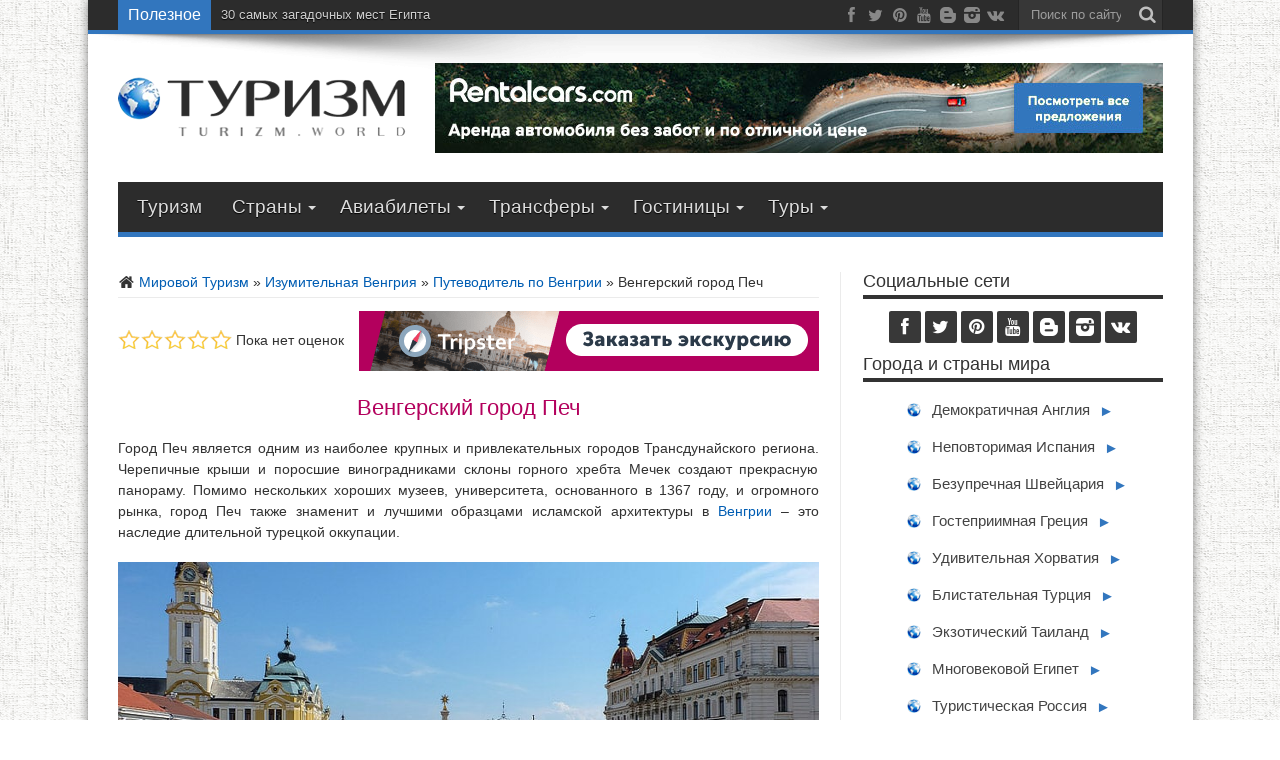

--- FILE ---
content_type: text/html; charset=UTF-8
request_url: https://turizm.world/vengerskij-gorod-pech.html
body_size: 15631
content:
<!DOCTYPE html><html lang=ru-RU prefix="og: http://ogp.me/ns#"><head><meta charset="UTF-8"><meta name='robots' content='index, follow, max-image-preview:large, max-snippet:-1, max-video-preview:-1'><title>Венгерский город Печ | Мировой Туризм</title><meta name="description" content="Город Печ является одним из наиболее крупных и привлекательных городов Трансдунайского региона. Черепичные крыши и поросшие виноградниками склоны горного хребта Мечек создают прекрасную панораму"><link rel=canonical href=https://turizm.world/vengerskij-gorod-pech.html><link rel=stylesheet href=https://turizm.world/wp-content/cache/minify/d7cb9.css media=all><style id=global-styles-inline-css>/*<![CDATA[*/body{--wp--preset--color--black:#000;--wp--preset--color--cyan-bluish-gray:#abb8c3;--wp--preset--color--white:#fff;--wp--preset--color--pale-pink:#f78da7;--wp--preset--color--vivid-red:#cf2e2e;--wp--preset--color--luminous-vivid-orange:#ff6900;--wp--preset--color--luminous-vivid-amber:#fcb900;--wp--preset--color--light-green-cyan:#7bdcb5;--wp--preset--color--vivid-green-cyan:#00d084;--wp--preset--color--pale-cyan-blue:#8ed1fc;--wp--preset--color--vivid-cyan-blue:#0693e3;--wp--preset--color--vivid-purple:#9b51e0;--wp--preset--gradient--vivid-cyan-blue-to-vivid-purple:linear-gradient(135deg,rgba(6,147,227,1) 0%,rgb(155,81,224) 100%);--wp--preset--gradient--light-green-cyan-to-vivid-green-cyan:linear-gradient(135deg,rgb(122,220,180) 0%,rgb(0,208,130) 100%);--wp--preset--gradient--luminous-vivid-amber-to-luminous-vivid-orange:linear-gradient(135deg,rgba(252,185,0,1) 0%,rgba(255,105,0,1) 100%);--wp--preset--gradient--luminous-vivid-orange-to-vivid-red:linear-gradient(135deg,rgba(255,105,0,1) 0%,rgb(207,46,46) 100%);--wp--preset--gradient--very-light-gray-to-cyan-bluish-gray:linear-gradient(135deg,rgb(238,238,238) 0%,rgb(169,184,195) 100%);--wp--preset--gradient--cool-to-warm-spectrum:linear-gradient(135deg,rgb(74,234,220) 0%,rgb(151,120,209) 20%,rgb(207,42,186) 40%,rgb(238,44,130) 60%,rgb(251,105,98) 80%,rgb(254,248,76) 100%);--wp--preset--gradient--blush-light-purple:linear-gradient(135deg,rgb(255,206,236) 0%,rgb(152,150,240) 100%);--wp--preset--gradient--blush-bordeaux:linear-gradient(135deg,rgb(254,205,165) 0%,rgb(254,45,45) 50%,rgb(107,0,62) 100%);--wp--preset--gradient--luminous-dusk:linear-gradient(135deg,rgb(255,203,112) 0%,rgb(199,81,192) 50%,rgb(65,88,208) 100%);--wp--preset--gradient--pale-ocean:linear-gradient(135deg,rgb(255,245,203) 0%,rgb(182,227,212) 50%,rgb(51,167,181) 100%);--wp--preset--gradient--electric-grass:linear-gradient(135deg,rgb(202,248,128) 0%,rgb(113,206,126) 100%);--wp--preset--gradient--midnight:linear-gradient(135deg,rgb(2,3,129) 0%,rgb(40,116,252) 100%);--wp--preset--duotone--dark-grayscale:url('#wp-duotone-dark-grayscale');--wp--preset--duotone--grayscale:url('#wp-duotone-grayscale');--wp--preset--duotone--purple-yellow:url('#wp-duotone-purple-yellow');--wp--preset--duotone--blue-red:url('#wp-duotone-blue-red');--wp--preset--duotone--midnight:url('#wp-duotone-midnight');--wp--preset--duotone--magenta-yellow:url('#wp-duotone-magenta-yellow');--wp--preset--duotone--purple-green:url('#wp-duotone-purple-green');--wp--preset--duotone--blue-orange:url('#wp-duotone-blue-orange');--wp--preset--font-size--small:13px;--wp--preset--font-size--medium:20px;--wp--preset--font-size--large:36px;--wp--preset--font-size--x-large:42px;--wp--preset--spacing--20:0.44rem;--wp--preset--spacing--30:0.67rem;--wp--preset--spacing--40:1rem;--wp--preset--spacing--50:1.5rem;--wp--preset--spacing--60:2.25rem;--wp--preset--spacing--70:3.38rem;--wp--preset--spacing--80:5.06rem}:where(.is-layout-flex){gap:0.5em}body .is-layout-flow>.alignleft{float:left;margin-inline-start:0;margin-inline-end:2em}body .is-layout-flow>.alignright{float:right;margin-inline-start:2em;margin-inline-end:0}body .is-layout-flow>.aligncenter{margin-left:auto !important;margin-right:auto !important}body .is-layout-constrained>.alignleft{float:left;margin-inline-start:0;margin-inline-end:2em}body .is-layout-constrained>.alignright{float:right;margin-inline-start:2em;margin-inline-end:0}body .is-layout-constrained>.aligncenter{margin-left:auto !important;margin-right:auto !important}body .is-layout-constrained>:where(:not(.alignleft):not(.alignright):not(.alignfull)){max-width:var(--wp--style--global--content-size);margin-left:auto !important;margin-right:auto !important}body .is-layout-constrained>.alignwide{max-width:var(--wp--style--global--wide-size)}body .is-layout-flex{display:flex}body .is-layout-flex{flex-wrap:wrap;align-items:center}body .is-layout-flex>*{margin:0}:where(.wp-block-columns.is-layout-flex){gap:2em}.has-black-color{color:var(--wp--preset--color--black) !important}.has-cyan-bluish-gray-color{color:var(--wp--preset--color--cyan-bluish-gray) !important}.has-white-color{color:var(--wp--preset--color--white) !important}.has-pale-pink-color{color:var(--wp--preset--color--pale-pink) !important}.has-vivid-red-color{color:var(--wp--preset--color--vivid-red) !important}.has-luminous-vivid-orange-color{color:var(--wp--preset--color--luminous-vivid-orange) !important}.has-luminous-vivid-amber-color{color:var(--wp--preset--color--luminous-vivid-amber) !important}.has-light-green-cyan-color{color:var(--wp--preset--color--light-green-cyan) !important}.has-vivid-green-cyan-color{color:var(--wp--preset--color--vivid-green-cyan) !important}.has-pale-cyan-blue-color{color:var(--wp--preset--color--pale-cyan-blue) !important}.has-vivid-cyan-blue-color{color:var(--wp--preset--color--vivid-cyan-blue) !important}.has-vivid-purple-color{color:var(--wp--preset--color--vivid-purple) !important}.has-black-background-color{background-color:var(--wp--preset--color--black) !important}.has-cyan-bluish-gray-background-color{background-color:var(--wp--preset--color--cyan-bluish-gray) !important}.has-white-background-color{background-color:var(--wp--preset--color--white) !important}.has-pale-pink-background-color{background-color:var(--wp--preset--color--pale-pink) !important}.has-vivid-red-background-color{background-color:var(--wp--preset--color--vivid-red) !important}.has-luminous-vivid-orange-background-color{background-color:var(--wp--preset--color--luminous-vivid-orange) !important}.has-luminous-vivid-amber-background-color{background-color:var(--wp--preset--color--luminous-vivid-amber) !important}.has-light-green-cyan-background-color{background-color:var(--wp--preset--color--light-green-cyan) !important}.has-vivid-green-cyan-background-color{background-color:var(--wp--preset--color--vivid-green-cyan) !important}.has-pale-cyan-blue-background-color{background-color:var(--wp--preset--color--pale-cyan-blue) !important}.has-vivid-cyan-blue-background-color{background-color:var(--wp--preset--color--vivid-cyan-blue) !important}.has-vivid-purple-background-color{background-color:var(--wp--preset--color--vivid-purple) !important}.has-black-border-color{border-color:var(--wp--preset--color--black) !important}.has-cyan-bluish-gray-border-color{border-color:var(--wp--preset--color--cyan-bluish-gray) !important}.has-white-border-color{border-color:var(--wp--preset--color--white) !important}.has-pale-pink-border-color{border-color:var(--wp--preset--color--pale-pink) !important}.has-vivid-red-border-color{border-color:var(--wp--preset--color--vivid-red) !important}.has-luminous-vivid-orange-border-color{border-color:var(--wp--preset--color--luminous-vivid-orange) !important}.has-luminous-vivid-amber-border-color{border-color:var(--wp--preset--color--luminous-vivid-amber) !important}.has-light-green-cyan-border-color{border-color:var(--wp--preset--color--light-green-cyan) !important}.has-vivid-green-cyan-border-color{border-color:var(--wp--preset--color--vivid-green-cyan) !important}.has-pale-cyan-blue-border-color{border-color:var(--wp--preset--color--pale-cyan-blue) !important}.has-vivid-cyan-blue-border-color{border-color:var(--wp--preset--color--vivid-cyan-blue) !important}.has-vivid-purple-border-color{border-color:var(--wp--preset--color--vivid-purple) !important}.has-vivid-cyan-blue-to-vivid-purple-gradient-background{background:var(--wp--preset--gradient--vivid-cyan-blue-to-vivid-purple) !important}.has-light-green-cyan-to-vivid-green-cyan-gradient-background{background:var(--wp--preset--gradient--light-green-cyan-to-vivid-green-cyan) !important}.has-luminous-vivid-amber-to-luminous-vivid-orange-gradient-background{background:var(--wp--preset--gradient--luminous-vivid-amber-to-luminous-vivid-orange) !important}.has-luminous-vivid-orange-to-vivid-red-gradient-background{background:var(--wp--preset--gradient--luminous-vivid-orange-to-vivid-red) !important}.has-very-light-gray-to-cyan-bluish-gray-gradient-background{background:var(--wp--preset--gradient--very-light-gray-to-cyan-bluish-gray) !important}.has-cool-to-warm-spectrum-gradient-background{background:var(--wp--preset--gradient--cool-to-warm-spectrum) !important}.has-blush-light-purple-gradient-background{background:var(--wp--preset--gradient--blush-light-purple) !important}.has-blush-bordeaux-gradient-background{background:var(--wp--preset--gradient--blush-bordeaux) !important}.has-luminous-dusk-gradient-background{background:var(--wp--preset--gradient--luminous-dusk) !important}.has-pale-ocean-gradient-background{background:var(--wp--preset--gradient--pale-ocean) !important}.has-electric-grass-gradient-background{background:var(--wp--preset--gradient--electric-grass) !important}.has-midnight-gradient-background{background:var(--wp--preset--gradient--midnight) !important}.has-small-font-size{font-size:var(--wp--preset--font-size--small) !important}.has-medium-font-size{font-size:var(--wp--preset--font-size--medium) !important}.has-large-font-size{font-size:var(--wp--preset--font-size--large) !important}.has-x-large-font-size{font-size:var(--wp--preset--font-size--x-large) !important}.wp-block-navigation a:where(:not(.wp-element-button)){color:inherit}:where(.wp-block-columns.is-layout-flex){gap:2em}.wp-block-pullquote{font-size:1.5em;line-height:1.6}/*]]>*/</style><link rel=stylesheet href=https://turizm.world/wp-content/cache/minify/755dc.css media=all><style id=toc-screen-inline-css>div#toc_container{width:75%}div#toc_container ul li{font-size:14px}</style><link rel=stylesheet href=https://turizm.world/wp-content/cache/minify/9de7e.css media=all> <script src=https://turizm.world/wp-content/cache/minify/a1c00.js></script> <link rel=https://api.w.org/ href=https://turizm.world/wp-json/ ><link rel=alternate type=application/json href=https://turizm.world/wp-json/wp/v2/posts/22154><link rel=alternate type=application/json+oembed href="https://turizm.world/wp-json/oembed/1.0/embed?url=https%3A%2F%2Fturizm.world%2Fvengerskij-gorod-pech.html"><link rel=alternate type=text/xml+oembed href="https://turizm.world/wp-json/oembed/1.0/embed?url=https%3A%2F%2Fturizm.world%2Fvengerskij-gorod-pech.html&#038;format=xml"><link rel="shortcut icon" href=https://turizm.world/wp-content/uploads/2016/01/favicon.png type=image/png><!--[if IE]> <script>jQuery(document).ready(function(){jQuery(".menu-item").has("ul").children("a").attr("aria-haspopup","true");});</script> <![endif]--> <!--[if lt IE 9]> <script src=https://turizm.world/wp-content/themes/jarida/js/html5.js></script> <script src=https://turizm.world/wp-content/themes/jarida/js/selectivizr-min.js></script> <![endif]--> <!--[if IE 8]><link rel=stylesheet type=text/css media=all href=https://turizm.world/wp-content/themes/jarida/css/ie8.css> <![endif]--> <script>var tievar={'go_to':'Перейти'};var tie={"ajaxurl":"https://turizm.world/wp-admin/admin-ajax.php","your_rating":"Ваш рейтинг:"};</script> <meta http-equiv="X-UA-Compatible" content="IE=edge,chrome=1"><meta name="viewport" content="width=device-width, initial-scale=1, maximum-scale=5"><style media=screen>body{background-color:#fff !important;background-image:url(https://turizm.world/wp-content/themes/jarida/images/patterns/body-bg3.png);background-position:top center}.page-title{color:#b3005d !important}.post-title{color:#b3005d !important}header#theme-header{background:#fff      !important}</style><link rel=apple-touch-icon-precomposed sizes=72x72 href=https://turizm.world/wp-content/uploads/2020/09/apple-ipad.png><link rel=apple-touch-icon-precomposed href=https://turizm.world/wp-content/uploads/2020/09/apple-iphone.png><link rel=preload as=image href=https://turizm.world/wp-content/uploads/2021/09/logo.png></head><body data-rsssl=1 id=top class="post-template-default single single-post postid-22154 single-format-standard"><div class=background-cover></div><div class=wrapper><div class="top-nav fade-in animated1 head_brnews"><div class=container><div class=search-block><form method=get id=searchform action=https://turizm.world/ > <button class=search-button type=submit aria-label=Поиск></button> <label><input type=text id=s name=s value="Поиск по сайту" onfocus="if (this.value == 'Поиск по сайту') {this.value = '';}" onblur="if (this.value == '') {this.value = 'Поиск по сайту';}"></label></form></div><div class="social-icons icon_flat"> <a class=tooldown title=Facebook href=https://www.facebook.com/turizmworld aria-label=Facebook rel="nofollow noopener noreferrer" target=_blank><i class=tieicon-facebook></i></a><a class=tooldown title=Twitter href=https://twitter.com/turizmw aria-label=Twitter rel="nofollow noopener noreferrer" target=_blank><i class=tieicon-twitter></i></a><a class=tooldown title=Pinterest href=https://www.pinterest.com/turizmworld/%D0%BC%D0%B8%D1%80%D0%BE%D0%B2%D0%BE%D0%B9-%D1%82%D1%83%D1%80%D0%B8%D0%B7%D0%BC/ aria-label=Pinterest rel="nofollow noopener noreferrer" target=_blank><i class=tieicon-pinterest-circled></i></a><a class=tooldown title=YouTube href=https://www.youtube.com/user/pariscityinfo aria-label=YouTube rel="nofollow noopener noreferrer" target=_blank><i class=tieicon-youtube></i></a><a class=tooldown title=Blogger href=https://turizmw.blogspot.com aria-label=Blogger rel="nofollow noopener noreferrer" target=_blank><i class=tieicon-blogger></i></a><a class=tooldown title=Instagram href=https://www.instagram.com/turizmworld/ aria-label=Instagram rel="nofollow noopener noreferrer" target=_blank><i class=tieicon-instagram></i></a><a class=tooldown title=ВКонтакте href=https://vk.com/turizmw aria-label=ВКонтакте rel="nofollow noopener noreferrer" target=_blank><i class=tieicon-vkontakte></i></a></div><div class=breaking-news> <span>Полезное</span><ul> <li><a href=https://turizm.world/dostoprimechatelnosti-egipta.html>30 самых загадочных мест Египта</a></li></ul> <script>jQuery(document).ready(function(){jQuery('.breaking-news ul').innerfade({animationtype:'slide',speed:4377,timeout:4377});});</script> </div></div></div><div class=container><header id=theme-header><div class="header-content fade-in animated1"><div class=logo> <a href=https://turizm.world/ > <img class=logotup src=https://turizm.world/wp-content/uploads/2021/09/logo.png width=288 height=74 aria-label=link alt> </a></div><div class=ads-top>		<a href=https://turizm.world/avtomobili target=_blank><img src=https://turizm.world/wp-content/uploads/2021/06/avtobron.jpg loading=lazy width=728 height=90 aria-label=link alt></a></div><div class=clear></div></div><nav id=main-nav class="fade-in animated2"><div class=container><div class=main-menu><ul id=menu-top class=menu><li id=menu-item-22919 class="menu-item  menu-item-type-custom  menu-item-object-custom  menu-item-home"><a href=https://turizm.world/ >Туризм</a></li> <li id=menu-item-770 class="menu-item  menu-item-type-custom  menu-item-object-custom  menu-item-has-children"><a href=#>Страны</a><ul class=sub-menu> <li id=menu-item-1032 class="menu-item  menu-item-type-taxonomy  menu-item-object-category"><a href=https://turizm.world/demokratichnaya-angliya><div style="background-image: url(https://turizm.world/wp-content/uploads/2016/12/england-logotip.png); background-repeat: no-repeat; display: inline; margin: 0; padding: 0 0 0 30px;">Англия</div></a></li> <li id=menu-item-1515 class="menu-item  menu-item-type-taxonomy  menu-item-object-category"><a href=https://turizm.world/nepovtorimaya-ispaniya><div style="background-image: url(https://turizm.world/wp-content/uploads/2016/12/spain-logotip.png); background-repeat: no-repeat; display: inline; margin: 0; padding: 0 0 0 30px;">Испания</div></a></li> <li id=menu-item-12040 class="menu-item  menu-item-type-taxonomy  menu-item-object-category"><a href=https://turizm.world/gostepriimnaya-greciya><div style="background-image: url(https://turizm.world/wp-content/uploads/2016/12/greece-logotip.png); background-repeat: no-repeat; display: inline; margin: 0; padding: 0 0 0 30px;">Греция</div></a></li> <li id=menu-item-15565 class="menu-item  menu-item-type-taxonomy  menu-item-object-category"><a href=https://turizm.world/udivitelnaya-xorvatiya><div style="background-image: url(https://turizm.world/wp-content/uploads/2017/04/croatia-logotip.png); background-repeat: no-repeat; display: inline; margin: 0; padding: 0 0 0 30px;">Хорватия</div></a></li> <li id=menu-item-2085 class="menu-item  menu-item-type-taxonomy  menu-item-object-category"><a href=https://turizm.world/blistatelnaya-turciya><div style="background-image: url(https://turizm.world/wp-content/uploads/2016/12/turkey-logotip.png); background-repeat: no-repeat; display: inline; margin: 0; padding: 0 0 0 30px;">Турция</div></a></li> <li id=menu-item-1179 class="menu-item  menu-item-type-taxonomy  menu-item-object-category"><a href=https://turizm.world/ekzoticheskij-tailand><div style="background-image: url(https://turizm.world/wp-content/uploads/2016/12/thailand-logotip.png); background-repeat: no-repeat; display: inline; margin: 0; padding: 0 0 0 30px;">Таиланд</div></a></li> <li id=menu-item-1435 class="menu-item  menu-item-type-taxonomy  menu-item-object-category"><a href=https://turizm.world/mnogovekovoj-egipet><div style="background-image: url(https://turizm.world/wp-content/uploads/2016/12/egypt-logotip.png); background-repeat: no-repeat; display: inline; margin: 0; padding: 0 0 0 30px;">Египет</div></a></li></ul> </li> <li id=menu-item-791 class="menu-item  menu-item-type-custom  menu-item-object-custom  menu-item-has-children"><a href=#>Авиабилеты</a><ul class=sub-menu> <li id=menu-item-916 class="menu-item  menu-item-type-post_type  menu-item-object-post"><a href=https://turizm.world/bronirovanie-aviabiletov.html><div style="background-image: url(https://turizm.world/wp-content/uploads/2017/06/logotip-aviabiletu.png); background-repeat: no-repeat; display: inline; margin: 0; padding: 0 0 0 25px;">Купить билет</div></a></li></ul> </li> <li id=menu-item-790 class="menu-item  menu-item-type-custom  menu-item-object-custom  menu-item-has-children"><a href=#>Трансферы</a><ul class=sub-menu> <li id=menu-item-920 class="menu-item  menu-item-type-post_type  menu-item-object-post"><a href=https://turizm.world/zakazat-transfer.html><div style="background-image: url(https://turizm.world/wp-content/uploads/2017/06/logotip-taxi.png); background-repeat: no-repeat; display: inline; margin: 0; padding: 0 0 0 29px;">Найти такси</div></a></li></ul> </li> <li id=menu-item-792 class="menu-item  menu-item-type-custom  menu-item-object-custom  menu-item-has-children"><a href=#>Гостиницы</a><ul class=sub-menu> <li id=menu-item-1127 class="menu-item  menu-item-type-post_type  menu-item-object-post"><a href=https://turizm.world/bronirovanie-otelej.html><div style="background-image: url(https://turizm.world/wp-content/uploads/2017/06/logotip-oteli.png); background-repeat: no-repeat; display: inline; margin: 0; padding: 0 0 0 25px;">Выбрать отель</div></a></li></ul> </li> <li id=menu-item-768 class="menu-item  menu-item-type-custom  menu-item-object-custom  menu-item-has-children"><a href=#>Туры</a><ul class=sub-menu> <li id=menu-item-41608 class="menu-item  menu-item-type-post_type  menu-item-object-post"><a href=https://turizm.world/bronirovanie-turov.html><div style="background-image: url(https://turizm.world/wp-content/uploads/2017/06/logotip-tyru.png); background-repeat: no-repeat; display: inline; margin: 0; padding: 0 0 0 25px;">Подобрать тур</div></a></li></ul> </li></ul></div></div></nav></header><div id=main-content class="container fade-in animated3"><div class=content-wrap><div class=content><div id=crumbs><a href=https://turizm.world/ ><span class=tieicon-home aria-hidden=true></span> Мировой Туризм</a> <span class=delimiter>»</span> <a href=https://turizm.world/izumitelnaya-vengriya>Изумительная Венгрия</a> <span class=delimiter>»</span> <a href=https://turizm.world/izumitelnaya-vengriya/putevoditel-po-vengrii>Путеводитель по Венгрии</a> <span class=delimiter>»</span> <span class=current>Венгерский город Печ</span></div><script type=application/ld+json>{"@context":"https:\/\/schema.org","@type":"BreadcrumbList","@id":"#Breadcrumb","itemListElement":[{"@type":"ListItem","position":1,"item":{"name":"\u041c\u0438\u0440\u043e\u0432\u043e\u0439 \u0422\u0443\u0440\u0438\u0437\u043c","@id":"https:\/\/turizm.world\/"}},{"@type":"ListItem","position":2,"item":{"name":"\u0418\u0437\u0443\u043c\u0438\u0442\u0435\u043b\u044c\u043d\u0430\u044f \u0412\u0435\u043d\u0433\u0440\u0438\u044f","@id":"https:\/\/turizm.world\/izumitelnaya-vengriya"}},{"@type":"ListItem","position":3,"item":{"name":"\u041f\u0443\u0442\u0435\u0432\u043e\u0434\u0438\u0442\u0435\u043b\u044c \u043f\u043e \u0412\u0435\u043d\u0433\u0440\u0438\u0438","@id":"https:\/\/turizm.world\/izumitelnaya-vengriya\/putevoditel-po-vengrii"}}]}</script> <div class=ads-post><div class=ekskyrsii-top><a href=https://turizm.world/ekskursii target=_blank><img class=eks-baner src=https://turizm.world/wp-content/uploads/2021/02/ekskyrsiya-top.png width=460 height=60 aria-label=link alt></a></div></div><article class="post-listing post-22154 post type-post status-publish format-standard has-post-thumbnail category-putevoditel-po-vengrii"><div class=post-inner><div id=post-ratings-22154 class=post-ratings data-nonce=398c95a940><img id=rating_22154_1 src=https://turizm.world/wp-content/plugins/wp-postratings/images/stars_crystal/rating_off.gif width=22 height=19 alt title onmouseover="current_rating(22154, 1, '');" onmouseout="ratings_off(0, 0, 0);" onclick=rate_post(); onkeypress=rate_post(); style="cursor: pointer; border: 0px;"><img id=rating_22154_2 src=https://turizm.world/wp-content/plugins/wp-postratings/images/stars_crystal/rating_off.gif width=22 height=19 alt title onmouseover="current_rating(22154, 2, '');" onmouseout="ratings_off(0, 0, 0);" onclick=rate_post(); onkeypress=rate_post(); style="cursor: pointer; border: 0px;"><img id=rating_22154_3 src=https://turizm.world/wp-content/plugins/wp-postratings/images/stars_crystal/rating_off.gif width=22 height=19 alt title onmouseover="current_rating(22154, 3, '');" onmouseout="ratings_off(0, 0, 0);" onclick=rate_post(); onkeypress=rate_post(); style="cursor: pointer; border: 0px;"><img id=rating_22154_4 src=https://turizm.world/wp-content/plugins/wp-postratings/images/stars_crystal/rating_off.gif width=22 height=19 alt title onmouseover="current_rating(22154, 4, '');" onmouseout="ratings_off(0, 0, 0);" onclick=rate_post(); onkeypress=rate_post(); style="cursor: pointer; border: 0px;"><img id=rating_22154_5 src=https://turizm.world/wp-content/plugins/wp-postratings/images/stars_crystal/rating_off.gif width=22 height=19 alt title onmouseover="current_rating(22154, 5, '');" onmouseout="ratings_off(0, 0, 0);" onclick=rate_post(); onkeypress=rate_post(); style="cursor: pointer; border: 0px;"> Пока нет оценок<span class=post-ratings-text id=ratings_22154_text></span></div><h1 class="name post-title entry-title" itemprop="itemReviewed" itemscope itemtype="https://schema.org/Thing"><span itemprop=name>Венгерский город Печ</span></h1><div class=entry><p style="text-align: justify;">Город Печ является одним из наиболее крупных и привлекательных городов Трансдунайского региона. Черепичные крыши и поросшие виноградниками склоны горного хребта Мечек создают прекрасную панораму. Помимо нескольких хороших музеев, университета, основанного в 1367 году, и огромного рынка, город Печ также знаменит и лучшими образцами исламской архитектуры в <a href=https://turizm.world/vengriya.html target=_blank rel="noopener noreferrer">Венгрии</a> – это наследие длительной турецкой оккупации.</p><div id=attachment_22155 style="width: 831px" class="wp-caption aligncenter"><img aria-describedby=caption-attachment-22155 decoding=async class="lazy lazy-hidden wp-image-22155 size-full" src=//turizm.world/wp-content/plugins/a3-lazy-load/assets/images/lazy_placeholder.gif data-lazy-type=image data-src=https://turizm.world/wp-content/uploads/2018/09/gorod-pecs-vengriya.jpg alt="Город Печ в Венгрии" width=821 height=420 srcset data-srcset="https://turizm.world/wp-content/uploads/2018/09/gorod-pecs-vengriya.jpg 821w, https://turizm.world/wp-content/uploads/2018/09/gorod-pecs-vengriya-70x36.jpg 70w" sizes="(max-width: 821px) 100vw, 821px"><noscript><img aria-describedby=caption-attachment-22155 decoding=async class="wp-image-22155 size-full" src=https://turizm.world/wp-content/uploads/2018/09/gorod-pecs-vengriya.jpg alt="Город Печ в Венгрии" width=821 height=420 srcset="https://turizm.world/wp-content/uploads/2018/09/gorod-pecs-vengriya.jpg 821w, https://turizm.world/wp-content/uploads/2018/09/gorod-pecs-vengriya-70x36.jpg 70w" sizes="(max-width: 821px) 100vw, 821px"></noscript><p id=caption-attachment-22155 class=wp-caption-text>Город Печ</p></div><div class=ads-in-post1><script id=tripster-widget-438928 src="https://experience.tripster.ru/partner/widget.js?view=experience&template=horizontal-list&mobile=list&order=top&width=100%25&num=1&label=turizm-kategor&version=2&partner=vparis&styles=vparis&features=nolistbutton%2Cnotitle&script_id=tripster-widget-438928" async></script></div><div class=clear></div><div class=divider></div><h2 style="text-align: center;">Прибытие, размещение и питание в Пече</h2><p style="text-align: justify;">Вокзал расположен примерно в двадцати минутах ходьбы от центра, на площади Indohaz ter, а автостанция – к северо-востоку от вокзала, на улице Zsolyom. Отделение Туринформа находится на Szechenyi ter 9 (июнь-сентябрь понедельник-пятница 9.00-18.00; суббота и воскресенье 9.00-15.00; октябрь-май понедельник-пятница 8.00-16.00).</p><p style="text-align: justify;">В центре можно <a href=https://turizm.world/bronirovanie-otelej.html target=_blank rel="noopener noreferrer">забронировать номер в отеле</a>, жильё в частном секторе либо койко-место в студенческом общежитии. Для этого обратитесь в Mecsek Tours, на Szechenyi ter 1 или в бюро IBUSZ, на улице Kiraly 11 (понедельник-пятница 9.00-17.00). Рекомендуются также расположенные в центре отели Fonix на Hunyadi ut 2 и Vig Apat на улице Martirok 14.</p><p><img decoding=async class="lazy lazy-hidden aligncenter wp-image-22201 size-full" title="Отель Laterum в городе Печ" src=//turizm.world/wp-content/plugins/a3-lazy-load/assets/images/lazy_placeholder.gif data-lazy-type=image data-src=https://turizm.world/wp-content/uploads/2018/09/otel-laterum-pecs-vengriya.jpg alt="Отель Laterum в городе Печ" width=821 height=420 srcset data-srcset="https://turizm.world/wp-content/uploads/2018/09/otel-laterum-pecs-vengriya.jpg 821w, https://turizm.world/wp-content/uploads/2018/09/otel-laterum-pecs-vengriya-70x36.jpg 70w" sizes="(max-width: 821px) 100vw, 821px"><noscript><img decoding=async class="aligncenter wp-image-22201 size-full" title="Отель Laterum в городе Печ" src=https://turizm.world/wp-content/uploads/2018/09/otel-laterum-pecs-vengriya.jpg alt="Отель Laterum в городе Печ" width=821 height=420 srcset="https://turizm.world/wp-content/uploads/2018/09/otel-laterum-pecs-vengriya.jpg 821w, https://turizm.world/wp-content/uploads/2018/09/otel-laterum-pecs-vengriya-70x36.jpg 70w" sizes="(max-width: 821px) 100vw, 821px"></noscript></p><p style="text-align: justify;">К западу от центра находится Laterum Hotel/Youth Hostel, что на улице Hajnoczi 37, куда можно доехать на автобусах 2 и 4. В 3 километрах к востоку от центра расположен кемпинг Familia Privat, улица Gyongyosi 6 (открыто весь год; автобус 31), а в 2 километрах к северу, около леса, – Mandulds Camping, улица Angyan Janos 2 (середина апреля – середина октября; автобус 34).</p><p style="text-align: justify;">Поесть можно в Az Elefantos, Jokai ter 6, где предлагают вкусную пасту и пиццу, в великолепно декорированном ресторане Dom Etterem, на улице Kiraly 3, специализирующемся на домашней венгерской кухне, или в Cellarium рядом с отелем Fonix, где особенно хорошо готовят блюда венгерской кухни.</p><p style="text-align: justify;">Популярностью пользуются кафе Coffeein Cafe на Szechenyi ter 9 (ежедневно 8.00-24.00, пятница и суббота 8.00-2.00) и Replay Cafe and Bar, улица Kiraly 4 (ежедневно 10.00-2.00). Днём кофе можно выпить в симпатичном Kavehaz рядом с Az Elefantos. Вкусные пирожные предлагают в Virag Cukraszda напротив Mecsek Tours.</p><h2 style="text-align: center;">Достопримечательности Печа</h2><p style="text-align: justify;">Если направиться к центру города от автостанции по Bajcsy-Zsilinsky ut или сесть на автобус 30 от вокзала, вы не сможете миновать площадь Kossuth ter и синагогу Печа. Романтические фрески XIX века отмечают место, где произошло умерщвление почти 3500 евреев (это в десять раз больше, чем сегодняшняя община Печа).</p><p style="text-align: justify;">Во времена османского владычества (1543-1686 годы) подобная судьба постигла и христиан, главный храм которых, расположенный к северу от Szechenyi ter, был превращён в мечеть Гази-Казим-паши (приветствуются пожертвования). Теперь это католическая приходская церковь центрального района города.</p><div id=attachment_33991 style="width: 710px" class="wp-caption aligncenter"><img aria-describedby=caption-attachment-33991 decoding=async class="lazy lazy-hidden wp-image-33991 size-full" src=//turizm.world/wp-content/plugins/a3-lazy-load/assets/images/lazy_placeholder.gif data-lazy-type=image data-src=https://turizm.world/wp-content/uploads/2018/09/kafedralnui-sobor-pecs-vengriua.jpg alt="Собор Святых Петра и Павла в городе Печ" width=700 height=420 srcset data-srcset="https://turizm.world/wp-content/uploads/2018/09/kafedralnui-sobor-pecs-vengriua.jpg 700w, https://turizm.world/wp-content/uploads/2018/09/kafedralnui-sobor-pecs-vengriua-70x42.jpg 70w" sizes="(max-width: 700px) 100vw, 700px"><noscript><img aria-describedby=caption-attachment-33991 decoding=async class="wp-image-33991 size-full" src=https://turizm.world/wp-content/uploads/2018/09/kafedralnui-sobor-pecs-vengriua.jpg alt="Собор Святых Петра и Павла в городе Печ" width=700 height=420 srcset="https://turizm.world/wp-content/uploads/2018/09/kafedralnui-sobor-pecs-vengriua.jpg 700w, https://turizm.world/wp-content/uploads/2018/09/kafedralnui-sobor-pecs-vengriua-70x42.jpg 70w" sizes="(max-width: 700px) 100vw, 700px"></noscript><p id=caption-attachment-33991 class=wp-caption-text>Собор Святых Петра и Павла</p></div><p style="text-align: justify;">За мечетью находится Археологический музей (вторник-воскресенье 10.00-16.00), экспонаты которого свидетельствуют о римском присутствии в этой местности в I-V веках нашей эры. Улицы Kaptalan и Janus Pannonius ведут к собору (понедельник-суббота 9.00-17.00, воскресенье 13.00-17.00; 5 евро, включая бокал вина в епископском винном погребе сразу за углом от главного входа).</p><p style="text-align: justify;">Хотя крипта и боковые приделы-часовни относятся к XI-XIV векам, основная часть этого неороманского собора была построена в XIX веке. Утром первого воскресенья каждого месяца в Пече организуется ярмарка. Кроме того, каждое воскресенье на том же месте раскидывается рынок.</p><p style="text-align: justify;">Автобус 50 доставляет покупателей от универмага Konzum на улице Rakoczi до нового торгового центра Pecs Plaza напротив ярмарки (билеты можно купить на вокзале или в газетном киоске перед посадкой). Печ – превосходная отправная точка для поездки в лежащий чуть южнее винодельческий регион Виллани (необходимые сведения предоставляются в Туринформе).</p><p><script id=tripster-widget-269973 src="https://experience.tripster.ru/partner/widget.js?experiences=14152%2C3745%2C13008&#038;template=horizontal&#038;order=top&#038;width=100%25&#038;num=3&#038;styles=vparis&#038;label=vengriya-turizm&#038;version=2&#038;partner=vparis&#038;script_id=tripster-widget-269973"></script><br> <iframe class="lazy lazy-hidden aligncenter"  data-lazy-type=iframe data-src=https://www.youtube.com/embed/uN6_69dNBaw width=700 height=420 frameborder=0 allowfullscreen=allowfullscreen></iframe><noscript><iframe class=aligncenter src=https://www.youtube.com/embed/uN6_69dNBaw width=700 height=420 frameborder=0 allowfullscreen=allowfullscreen></iframe></noscript></p><div class=social-likes data-title="Венгерский город Печ" data-url=https://turizm.world/vengerskij-gorod-pech.html data-counters=no><div class=facebook>Facebook</div><div class=twitter >Twitter</div><div class=pinterest>Pinterest</div><div class=livejournal data-html="&lt;a href='{url}'&gt;{title}&lt;/a&gt;">LiveJournal</div><div class=mailru>Мой мир</div><div class=vkontakte>Вконтакте</div><div class=odnoklassniki>Одноклассники</div></div><form style="display: none;" class=sociallikes-livejournal-form></form></div><div style=display:none class="vcard author" itemprop=author itemscope itemtype=https://schema.org/Person><strong class=fn itemprop=name><a href=https://turizm.world/author/admin title="Записи Мировой Туризм" rel=author>Мировой Туризм</a></strong></div></div></article><div class=ads-post><div class=taxi-bottom><a href=https://turizm.world/zakazat-transfer.html target=_blank><img class=tax-baner src=https://turizm.world/wp-content/uploads/2021/05/tax-pod.jpg loading=lazy width=700 height=90 aria-label=link alt></a></div></div><section id=related_posts><div class=block-head> Похожие статьи<div class=stripe-line></div></div><div class=post-listing><div class=related-item><div class=post-thumbnail> <a href=https://turizm.world/vengerskij-gorod-eger.html aria-label=link rel=bookmark> <img width=300 height=160 src=//turizm.world/wp-content/plugins/a3-lazy-load/assets/images/lazy_placeholder.gif data-lazy-type=image data-src=https://turizm.world/wp-content/uploads/2018/09/gorod-eger-vengriya-300x160.jpg class="lazy lazy-hidden attachment-tie-large size-tie-large wp-post-image" alt decoding=async srcset data-srcset="https://turizm.world/wp-content/uploads/2018/09/gorod-eger-vengriya-300x160.jpg 300w, https://turizm.world/wp-content/uploads/2018/09/gorod-eger-vengriya-70x36.jpg 70w" sizes="(max-width: 300px) 100vw, 300px"><noscript><img width=300 height=160 src=https://turizm.world/wp-content/uploads/2018/09/gorod-eger-vengriya-300x160.jpg class="attachment-tie-large size-tie-large wp-post-image" alt decoding=async srcset="https://turizm.world/wp-content/uploads/2018/09/gorod-eger-vengriya-300x160.jpg 300w, https://turizm.world/wp-content/uploads/2018/09/gorod-eger-vengriya-70x36.jpg 70w" sizes="(max-width: 300px) 100vw, 300px"></noscript>		</a></div><h3><a class=related-zagolovok href=https://turizm.world/vengerskij-gorod-eger.html aria-label=link rel=bookmark>Венгерский город Эгер</a></h3></div><div class=related-item><div class=post-thumbnail> <a href=https://turizm.world/vengerskij-gorod-shopron.html aria-label=link rel=bookmark> <img width=300 height=160 src=//turizm.world/wp-content/plugins/a3-lazy-load/assets/images/lazy_placeholder.gif data-lazy-type=image data-src=https://turizm.world/wp-content/uploads/2018/09/town-sopron-vengriya-300x160.jpg class="lazy lazy-hidden attachment-tie-large size-tie-large wp-post-image" alt decoding=async loading=lazy srcset data-srcset="https://turizm.world/wp-content/uploads/2018/09/town-sopron-vengriya-300x160.jpg 300w, https://turizm.world/wp-content/uploads/2018/09/town-sopron-vengriya-70x36.jpg 70w" sizes="(max-width: 300px) 100vw, 300px"><noscript><img width=300 height=160 src=https://turizm.world/wp-content/uploads/2018/09/town-sopron-vengriya-300x160.jpg class="attachment-tie-large size-tie-large wp-post-image" alt decoding=async loading=lazy srcset="https://turizm.world/wp-content/uploads/2018/09/town-sopron-vengriya-300x160.jpg 300w, https://turizm.world/wp-content/uploads/2018/09/town-sopron-vengriya-70x36.jpg 70w" sizes="(max-width: 300px) 100vw, 300px"></noscript>		</a></div><h3><a class=related-zagolovok href=https://turizm.world/vengerskij-gorod-shopron.html aria-label=link rel=bookmark>Венгерский город Шопрон</a></h3></div><div class=related-item><div class=post-thumbnail> <a href=https://turizm.world/derevnya-tixan-v-vengrii.html aria-label=link rel=bookmark> <img width=300 height=160 src=//turizm.world/wp-content/plugins/a3-lazy-load/assets/images/lazy_placeholder.gif data-lazy-type=image data-src=https://turizm.world/wp-content/uploads/2018/09/derevnya-tihany-vengriya-300x160.jpg class="lazy lazy-hidden attachment-tie-large size-tie-large wp-post-image" alt decoding=async loading=lazy srcset data-srcset="https://turizm.world/wp-content/uploads/2018/09/derevnya-tihany-vengriya-300x160.jpg 300w, https://turizm.world/wp-content/uploads/2018/09/derevnya-tihany-vengriya-70x36.jpg 70w" sizes="(max-width: 300px) 100vw, 300px"><noscript><img width=300 height=160 src=https://turizm.world/wp-content/uploads/2018/09/derevnya-tihany-vengriya-300x160.jpg class="attachment-tie-large size-tie-large wp-post-image" alt decoding=async loading=lazy srcset="https://turizm.world/wp-content/uploads/2018/09/derevnya-tihany-vengriya-300x160.jpg 300w, https://turizm.world/wp-content/uploads/2018/09/derevnya-tihany-vengriya-70x36.jpg 70w" sizes="(max-width: 300px) 100vw, 300px"></noscript>		</a></div><h3><a class=related-zagolovok href=https://turizm.world/derevnya-tixan-v-vengrii.html aria-label=link rel=bookmark>Деревня Тихань в Венгрии</a></h3></div><div class=clear></div></div></section><div id=comments><div id=respond class=comment-respond><h3 id="reply-title" class="comment-reply-title">Оставить комментарий <small><a rel=nofollow id=cancel-comment-reply-link href=/vengerskij-gorod-pech.html#respond style=display:none;>Отменить написание</a></small></h3><form action=https://turizm.world/wp-comments-post.php method=post id=commentform class=comment-form><p class=comment-notes>Ваш email не будет опубликован.  Обязательные поля помечены <span class=required>*</span></p><p class=comment-form-comment><label for=comment>Комментарий <span class=required>*</span></label><textarea id=comment name=comment cols=45 rows=8 maxlength=65525 required=required></textarea></p><p class=comment-form-author><label for=author>Имя</label> <span class=required>*</span><input id=author name=author type=text value size=30 aria-required=true></p><p class=comment-form-email><label for=email>Email</label> <span class=required>*</span><input id=email name=email type=text value size=30 aria-required=true></p><p class=cptch_block><span class="cptch_title cptch_to_remove">Капча<span class=required> *</span></span><span class="cptch_wrap cptch_ajax_wrap" data-cptch-form=wp_comments data-cptch-input=cptch_number data-cptch-class=cptch_wp_comments>Капча загружается...<noscript>Для того, чтобы пройти тест CAPTCHA включите JavaScript.</noscript> </span></p><p class=form-submit><input name=submit type=submit id=submit class=submit value=Комментировать> <input type=hidden name=comment_post_ID value=22154 id=comment_post_ID> <input type=hidden name=comment_parent id=comment_parent value=0></p></form></div></div></div><aside class=sidebar-narrow></aside></div><aside class=sidebar><div id=social-2 class="widget social-icons-widget"><div class=widget-top><h4>Социальные сети</h4><div class=stripe-line></div></div><div class=widget-container><div class="social-icons icon_32"> <a class=ttip title=Facebook href=https://www.facebook.com/turizmworld aria-label=Facebook rel="nofollow noopener noreferrer" ><i class=tieicon-facebook></i></a><a class=ttip title=Twitter href=https://twitter.com/turizmw aria-label=Twitter rel="nofollow noopener noreferrer" ><i class=tieicon-twitter></i></a><a class=ttip title=Pinterest href=https://www.pinterest.com/turizmworld/%D0%BC%D0%B8%D1%80%D0%BE%D0%B2%D0%BE%D0%B9-%D1%82%D1%83%D1%80%D0%B8%D0%B7%D0%BC/ aria-label=Pinterest rel="nofollow noopener noreferrer" ><i class=tieicon-pinterest-circled></i></a><a class=ttip title=YouTube href=https://www.youtube.com/user/pariscityinfo aria-label=YouTube rel="nofollow noopener noreferrer" ><i class=tieicon-youtube></i></a><a class=ttip title=Blogger href=https://turizmw.blogspot.com aria-label=Blogger rel="nofollow noopener noreferrer" ><i class=tieicon-blogger></i></a><a class=ttip title=Instagram href=https://www.instagram.com/turizmworld/ aria-label=Instagram rel="nofollow noopener noreferrer" ><i class=tieicon-instagram></i></a><a class=ttip title=ВКонтакте href=https://vk.com/turizmw aria-label=ВКонтакте rel="nofollow noopener noreferrer" ><i class=tieicon-vkontakte></i></a></div></div></div><div id=jcl_widget-2 class="widget widget_jcl_widget"><div class=widget-top><h4>Города и страны мира</h4><div class=stripe-line></div></div><div class=widget-container><ul class=jcl_widget><li class="jcl_category jcl_has_child"  ><a href=https://turizm.world/demokratichnaya-angliya >Демократичная Англия</a><a class=jcl_link href=https://turizm.world/demokratichnaya-angliya><span class=jcl_symbol style>►</span></a><ul><li class="jcl_category " style=display:none; ><a href=https://turizm.world/demokratichnaya-angliya/znakovye-mesta-anglii >Знаковые места Англии</a></li><li class="jcl_category " style=display:none; ><a href=https://turizm.world/demokratichnaya-angliya/maloizvestnaya-angliya >Малоизвестная Англия</a></li><li class="jcl_category " style=display:none; ><a href=https://turizm.world/demokratichnaya-angliya/roskoshnyj-london >Роскошный Лондон</a></li><li class="jcl_category " style=display:none; ><a href=https://turizm.world/demokratichnaya-angliya/pamyatnye-mesta-londona >Памятные места Лондона</a></li><li class="jcl_category " style=display:none; ><a href=https://turizm.world/demokratichnaya-angliya/anglijskie-regiony >Регионы Англии</a></li><li class="jcl_category " style=display:none; ><a href=https://turizm.world/demokratichnaya-angliya/anglijskie-goroda >Города Англии</a></li></ul></li><li class="jcl_category jcl_has_child"  ><a href=https://turizm.world/nepovtorimaya-ispaniya >Неповторимая Испания</a><a class=jcl_link href=https://turizm.world/nepovtorimaya-ispaniya><span class=jcl_symbol style>►</span></a><ul><li class="jcl_category " style=display:none; ><a href=https://turizm.world/nepovtorimaya-ispaniya/regiony-ispanii >Регионы Испании</a></li><li class="jcl_category " style=display:none; ><a href=https://turizm.world/nepovtorimaya-ispaniya/goroda-ispanii >Города Испании</a></li></ul></li><li class="jcl_category jcl_has_child"  ><a href=https://turizm.world/bezuprechnaya-shvejcariya >Безупречная Швейцария</a><a class=jcl_link href=https://turizm.world/bezuprechnaya-shvejcariya><span class=jcl_symbol style>►</span></a><ul><li class="jcl_category " style=display:none; ><a href=https://turizm.world/bezuprechnaya-shvejcariya/znakovye-mesta-shvejcarii >Знаковые места Швейцарии</a></li><li class="jcl_category " style=display:none; ><a href=https://turizm.world/bezuprechnaya-shvejcariya/isklyuchitelnyj-bern >Исключительный Берн</a></li><li class="jcl_category " style=display:none; ><a href=https://turizm.world/bezuprechnaya-shvejcariya/goroda-shvejcarii >Города Швейцарии</a></li></ul></li><li class="jcl_category jcl_has_child"  ><a href=https://turizm.world/gostepriimnaya-greciya >Гостеприимная Греция</a><a class=jcl_link href=https://turizm.world/gostepriimnaya-greciya><span class=jcl_symbol style>►</span></a><ul><li class="jcl_category " style=display:none; ><a href=https://turizm.world/gostepriimnaya-greciya/znakovye-mesta-grecii >Знаковые места Греции</a></li><li class="jcl_category " style=display:none; ><a href=https://turizm.world/gostepriimnaya-greciya/maloizvestnaya-greciya >Малоизвестная Греция</a></li><li class="jcl_category " style=display:none; ><a href=https://turizm.world/gostepriimnaya-greciya/antichnye-afiny >Античные Афины</a></li><li class="jcl_category " style=display:none; ><a href=https://turizm.world/gostepriimnaya-greciya/pamyatnye-mesta-afin >Памятные места Афин</a></li><li class="jcl_category " style=display:none; ><a href=https://turizm.world/gostepriimnaya-greciya/regiony-grecii >Регионы Греции</a></li><li class="jcl_category " style=display:none; ><a href=https://turizm.world/gostepriimnaya-greciya/ostrova-grecii >Острова Греции</a></li><li class="jcl_category " style=display:none; ><a href=https://turizm.world/gostepriimnaya-greciya/goroda-grecii >Города Греции</a></li></ul></li><li class="jcl_category jcl_has_child"  ><a href=https://turizm.world/udivitelnaya-xorvatiya >Удивительная Хорватия</a><a class=jcl_link href=https://turizm.world/udivitelnaya-xorvatiya><span class=jcl_symbol style>►</span></a><ul><li class="jcl_category " style=display:none; ><a href=https://turizm.world/udivitelnaya-xorvatiya/znakovye-mesta-xorvatii >Знаковые места Хорватии</a></li><li class="jcl_category " style=display:none; ><a href=https://turizm.world/udivitelnaya-xorvatiya/maloizvestnaya-xorvatiya >Малоизвестная Хорватия</a></li><li class="jcl_category " style=display:none; ><a href=https://turizm.world/udivitelnaya-xorvatiya/divnyj-zagreb >Дивный Загреб</a></li><li class="jcl_category " style=display:none; ><a href=https://turizm.world/udivitelnaya-xorvatiya/pamyatnye-mesta-zagreba >Памятные места Загреба</a></li><li class="jcl_category " style=display:none; ><a href=https://turizm.world/udivitelnaya-xorvatiya/regiony-xorvatii >Регионы Хорватии</a></li><li class="jcl_category " style=display:none; ><a href=https://turizm.world/udivitelnaya-xorvatiya/ostrova-xorvatii >Острова Хорватии</a></li><li class="jcl_category " style=display:none; ><a href=https://turizm.world/udivitelnaya-xorvatiya/goroda-xorvatii >Города Хорватии</a></li></ul></li><li class="jcl_category jcl_has_child"  ><a href=https://turizm.world/blistatelnaya-turciya >Блистательная Турция</a><a class=jcl_link href=https://turizm.world/blistatelnaya-turciya><span class=jcl_symbol style>►</span></a><ul><li class="jcl_category " style=display:none; ><a href=https://turizm.world/blistatelnaya-turciya/znakovye-mesta-turcii >Знаковые места Турции</a></li><li class="jcl_category " style=display:none; ><a href=https://turizm.world/blistatelnaya-turciya/maloizvestnaya-turciya >Малоизвестная Турция</a></li><li class="jcl_category " style=display:none; ><a href=https://turizm.world/blistatelnaya-turciya/stambul-i-okrestnosti >Стамбул и окрестности</a></li><li class="jcl_category " style=display:none; ><a href=https://turizm.world/blistatelnaya-turciya/zagadochnaja-ankara >Загадочная Анкара</a></li><li class="jcl_category " style=display:none; ><a href=https://turizm.world/blistatelnaya-turciya/regiony-turcii >Регионы Турции</a></li><li class="jcl_category " style=display:none; ><a href=https://turizm.world/blistatelnaya-turciya/ostrova-turcii >Острова Турции</a></li><li class="jcl_category " style=display:none; ><a href=https://turizm.world/blistatelnaya-turciya/goroda-turcii >Города Турции</a></li></ul></li><li class="jcl_category jcl_has_child"  ><a href=https://turizm.world/ekzoticheskij-tailand >Экзотический Таиланд</a><a class=jcl_link href=https://turizm.world/ekzoticheskij-tailand><span class=jcl_symbol style>►</span></a><ul><li class="jcl_category " style=display:none; ><a href=https://turizm.world/ekzoticheskij-tailand/znakovye-mesta-tailanda >Знаковые места Таиланда</a></li><li class="jcl_category " style=display:none; ><a href=https://turizm.world/ekzoticheskij-tailand/maloizvestnyj-tailand >Малоизвестный Таиланд</a></li><li class="jcl_category " style=display:none; ><a href=https://turizm.world/ekzoticheskij-tailand/turisticheskij-bangkok >Туристический Бангкок</a></li><li class="jcl_category " style=display:none; ><a href=https://turizm.world/ekzoticheskij-tailand/pamyatnye-mesta-bangkoka >Памятные места Бангкока</a></li><li class="jcl_category " style=display:none; ><a href=https://turizm.world/ekzoticheskij-tailand/tailandskie-regiony >Регионы Таиланда</a></li><li class="jcl_category " style=display:none; ><a href=https://turizm.world/ekzoticheskij-tailand/ostrova-tailanda >Острова Таиланда</a></li><li class="jcl_category " style=display:none; ><a href=https://turizm.world/ekzoticheskij-tailand/tailandskie-goroda >Города Таиланда</a></li></ul></li><li class="jcl_category jcl_has_child"  ><a href=https://turizm.world/mnogovekovoj-egipet >Многовековой Египет</a><a class=jcl_link href=https://turizm.world/mnogovekovoj-egipet><span class=jcl_symbol style>►</span></a><ul><li class="jcl_category " style=display:none; ><a href=https://turizm.world/mnogovekovoj-egipet/znakovye-mesta-egipta >Знаковые места Египта</a></li><li class="jcl_category " style=display:none; ><a href=https://turizm.world/mnogovekovoj-egipet/maloizvestnyj-egipet >Малоизвестный Египет</a></li><li class="jcl_category " style=display:none; ><a href=https://turizm.world/mnogovekovoj-egipet/drevnij-kair >Древний Каир</a></li><li class="jcl_category " style=display:none; ><a href=https://turizm.world/mnogovekovoj-egipet/pamyatnye-mesta-kaira >Памятные места Каира</a></li><li class="jcl_category " style=display:none; ><a href=https://turizm.world/mnogovekovoj-egipet/regiony-egipta >Регионы Египта</a></li><li class="jcl_category " style=display:none; ><a href=https://turizm.world/mnogovekovoj-egipet/goroda-egipta >Города Египта</a></li></ul></li><li class="jcl_category jcl_has_child"  ><a href=https://turizm.world/turisticheskaya-rossiya >Туристическая Россия</a><a class=jcl_link href=https://turizm.world/turisticheskaya-rossiya><span class=jcl_symbol style>►</span></a><ul><li class="jcl_category " style=display:none; ><a href=https://turizm.world/turisticheskaya-rossiya/putevoditel-po-rossii >Путеводитель по России</a></li><li class="jcl_category " style=display:none; ><a href=https://turizm.world/turisticheskaya-rossiya/vosxititelnaya-moskva >Восхитительная Москва</a></li><li class="jcl_category " style=display:none; ><a href=https://turizm.world/turisticheskaya-rossiya/okrestnosti-moskvy >Окрестности Москвы</a></li><li class="jcl_category " style=display:none; ><a href=https://turizm.world/turisticheskaya-rossiya/yarkij-sankt-peterburg >Яркий Санкт-Петербург</a></li><li class="jcl_category " style=display:none; ><a href=https://turizm.world/turisticheskaya-rossiya/okrestnosti-peterburga >Окрестности Петербурга</a></li></ul></li><li class="jcl_category jcl_has_child"  ><a href=https://turizm.world/solnechnaya-portugaliya >Солнечная Португалия</a><a class=jcl_link href=https://turizm.world/solnechnaya-portugaliya><span class=jcl_symbol style>►</span></a><ul><li class="jcl_category " style=display:none; ><a href=https://turizm.world/solnechnaya-portugaliya/putevoditel-po-portugalii >Путеводитель по Португалии</a></li></ul></li><li class="jcl_category jcl_has_child"  ><a href=https://turizm.world/belgiya-i-lyuksemburg >Бельгия и Люксембург</a><a class=jcl_link href=https://turizm.world/belgiya-i-lyuksemburg><span class=jcl_symbol style>►</span></a><ul><li class="jcl_category " style=display:none; ><a href=https://turizm.world/belgiya-i-lyuksemburg/putevoditel-po-belgii >Путеводитель по Бельгии</a></li></ul></li><li class="jcl_category jcl_has_child"  ><a href=https://turizm.world/vesyolye-niderlandy >Весёлые Нидерланды</a><a class=jcl_link href=https://turizm.world/vesyolye-niderlandy><span class=jcl_symbol style>►</span></a><ul><li class="jcl_category " style=display:none; ><a href=https://turizm.world/vesyolye-niderlandy/putevoditel-po-gollandii >Путеводитель по Голландии</a></li></ul></li><li class="jcl_category jcl_has_child"  ><a href=https://turizm.world/bespodobnaya-irlandiya >Бесподобная Ирландия</a><a class=jcl_link href=https://turizm.world/bespodobnaya-irlandiya><span class=jcl_symbol style>►</span></a><ul><li class="jcl_category " style=display:none; ><a href=https://turizm.world/bespodobnaya-irlandiya/putevoditel-po-irlandii >Путеводитель по Ирландии</a></li></ul></li><li class="jcl_category jcl_has_child"  ><a href=https://turizm.world/romantichnaya-franciya >Романтичная Франция</a><a class=jcl_link href=https://turizm.world/romantichnaya-franciya><span class=jcl_symbol style>►</span></a><ul><li class="jcl_category " style=display:none; ><a href=https://turizm.world/romantichnaya-franciya/putevoditel-po-francii >Путеводитель по Франции</a></li></ul></li><li class="jcl_category jcl_has_child"  ><a href=https://turizm.world/druzhelyubnaya-italiya >Дружелюбная Италия</a><a class=jcl_link href=https://turizm.world/druzhelyubnaya-italiya><span class=jcl_symbol style>►</span></a><ul><li class="jcl_category " style=display:none; ><a href=https://turizm.world/druzhelyubnaya-italiya/putevoditel-po-italii >Путеводитель по Италии</a></li></ul></li><li class="jcl_category jcl_has_child"  ><a href=https://turizm.world/idealnaya-shotlandiya >Идеальная Шотландия</a><a class=jcl_link href=https://turizm.world/idealnaya-shotlandiya><span class=jcl_symbol style>►</span></a><ul><li class="jcl_category " style=display:none; ><a href=https://turizm.world/idealnaya-shotlandiya/putevoditel-po-shotlandii >Путеводитель по Шотландии</a></li></ul></li><li class="jcl_category jcl_has_child"  ><a href=https://turizm.world/stabilnaya-germaniya >Стабильная Германия</a><a class=jcl_link href=https://turizm.world/stabilnaya-germaniya><span class=jcl_symbol style>►</span></a><ul><li class="jcl_category " style=display:none; ><a href=https://turizm.world/stabilnaya-germaniya/putevoditel-po-germanii >Путеводитель по Германии</a></li></ul></li><li class="jcl_category jcl_has_child"  ><a href=https://turizm.world/blagopoluchnaya-chexiya >Благополучная Чехия</a><a class=jcl_link href=https://turizm.world/blagopoluchnaya-chexiya><span class=jcl_symbol style>►</span></a><ul><li class="jcl_category " style=display:none; ><a href=https://turizm.world/blagopoluchnaya-chexiya/putevoditel-po-chexii >Путеводитель по Чехии</a></li></ul></li><li class="jcl_category jcl_has_child"  ><a href=https://turizm.world/nezauryadnaya-slovakiya >Незаурядная Словакия</a><a class=jcl_link href=https://turizm.world/nezauryadnaya-slovakiya><span class=jcl_symbol style>►</span></a><ul><li class="jcl_category " style=display:none; ><a href=https://turizm.world/nezauryadnaya-slovakiya/putevoditel-po-slovakii >Путеводитель по Словакии</a></li></ul></li><li class="jcl_category jcl_has_child"  ><a href=https://turizm.world/punktualnaya-avstriya >Пунктуальная Австрия</a><a class=jcl_link href=https://turizm.world/punktualnaya-avstriya><span class=jcl_symbol style>►</span></a><ul><li class="jcl_category " style=display:none; ><a href=https://turizm.world/punktualnaya-avstriya/putevoditel-po-avstrii >Путеводитель по Австрии</a></li></ul></li><li class="jcl_category jcl_has_child"  ><a href=https://turizm.world/vpechatlyayushhaya-polsha >Впечатляющая Польша</a><a class=jcl_link href=https://turizm.world/vpechatlyayushhaya-polsha><span class=jcl_symbol style>►</span></a><ul><li class="jcl_category " style=display:none; ><a href=https://turizm.world/vpechatlyayushhaya-polsha/putevoditel-po-polshe >Путеводитель по Польше</a></li></ul></li><li class="jcl_category jcl_has_child"  ><a href=https://turizm.world/izumitelnaya-vengriya >Изумительная Венгрия</a><a class=jcl_link href=https://turizm.world/izumitelnaya-vengriya><span class=jcl_symbol style>►</span></a><ul><li class="jcl_category "  ><a href=https://turizm.world/izumitelnaya-vengriya/putevoditel-po-vengrii class=jcl_active>Путеводитель по Венгрии</a></li></ul></li><li class="jcl_category jcl_has_child"  ><a href=https://turizm.world/pravoslavnaya-serbiya >Православная Сербия</a><a class=jcl_link href=https://turizm.world/pravoslavnaya-serbiya><span class=jcl_symbol style>►</span></a><ul><li class="jcl_category " style=display:none; ><a href=https://turizm.world/pravoslavnaya-serbiya/putevoditel-po-serbii >Путеводитель по Сербии</a></li></ul></li><li class="jcl_category jcl_has_child"  ><a href=https://turizm.world/svoeobraznaya-rumyniya >Своеобразная Румыния</a><a class=jcl_link href=https://turizm.world/svoeobraznaya-rumyniya><span class=jcl_symbol style>►</span></a><ul><li class="jcl_category " style=display:none; ><a href=https://turizm.world/svoeobraznaya-rumyniya/putevoditel-po-rumynii >Путеводитель по Румынии</a></li></ul></li><li class="jcl_category jcl_has_child"  ><a href=https://turizm.world/privetlivaya-bolgariya >Приветливая Болгария</a><a class=jcl_link href=https://turizm.world/privetlivaya-bolgariya><span class=jcl_symbol style>►</span></a><ul><li class="jcl_category " style=display:none; ><a href=https://turizm.world/privetlivaya-bolgariya/putevoditel-po-bolgarii >Путеводитель по Болгарии</a></li></ul></li><li class="jcl_category jcl_has_child"  ><a href=https://turizm.world/neprimetnaya-sloveniya >Неприметная Словения</a><a class=jcl_link href=https://turizm.world/neprimetnaya-sloveniya><span class=jcl_symbol style>►</span></a><ul><li class="jcl_category " style=display:none; ><a href=https://turizm.world/neprimetnaya-sloveniya/putevoditel-po-slovenii >Путеводитель по Словении</a></li></ul></li><li class="jcl_category jcl_has_child"  ><a href=https://turizm.world/obespechennaya-norvegiya >Обеспеченная Норвегия</a><a class=jcl_link href=https://turizm.world/obespechennaya-norvegiya><span class=jcl_symbol style>►</span></a><ul><li class="jcl_category " style=display:none; ><a href=https://turizm.world/obespechennaya-norvegiya/putevoditel-po-norvegii >Путеводитель по Норвегии</a></li></ul></li><li class="jcl_category jcl_has_child"  ><a href=https://turizm.world/primechatelnaya-daniya >Примечательная Дания</a><a class=jcl_link href=https://turizm.world/primechatelnaya-daniya><span class=jcl_symbol style>►</span></a><ul><li class="jcl_category " style=display:none; ><a href=https://turizm.world/primechatelnaya-daniya/putevoditel-po-danii >Путеводитель по Дании</a></li></ul></li><li class="jcl_category jcl_has_child"  ><a href=https://turizm.world/zhivopisnaya-finlyandiya >Живописная Финляндия</a><a class=jcl_link href=https://turizm.world/zhivopisnaya-finlyandiya><span class=jcl_symbol style>►</span></a><ul><li class="jcl_category " style=display:none; ><a href=https://turizm.world/zhivopisnaya-finlyandiya/putevoditel-po-finlyandii >Путеводитель по Финляндии</a></li></ul></li><li class="jcl_category jcl_has_child"  ><a href=https://turizm.world/nezabyvaemaya-shveciya >Незабываемая Швеция</a><a class=jcl_link href=https://turizm.world/nezabyvaemaya-shveciya><span class=jcl_symbol style>►</span></a><ul><li class="jcl_category " style=display:none; ><a href=https://turizm.world/nezabyvaemaya-shveciya/putevoditel-po-shvecii >Путеводитель по Швеции</a></li></ul></li><li class="jcl_category jcl_has_child"  ><a href=https://turizm.world/respubliki-pribaltiki >Республики Прибалтики</a><a class=jcl_link href=https://turizm.world/respubliki-pribaltiki><span class=jcl_symbol style>►</span></a><ul><li class="jcl_category " style=display:none; ><a href=https://turizm.world/respubliki-pribaltiki/putevoditel-po-litve >Путеводитель по Литве</a></li><li class="jcl_category " style=display:none; ><a href=https://turizm.world/respubliki-pribaltiki/putevoditel-po-latvii >Путеводитель по Латвии</a></li><li class="jcl_category " style=display:none; ><a href=https://turizm.world/respubliki-pribaltiki/putevoditel-po-estonii >Путеводитель по Эстонии</a></li></ul></li><li class="jcl_category jcl_has_child"  ><a href=https://turizm.world/poleznoe-dlya-turistov >Полезное для туристов</a><a class=jcl_link href=https://turizm.world/poleznoe-dlya-turistov><span class=jcl_symbol style>►</span></a><ul><li class="jcl_category " style=display:none; ><a href=https://turizm.world/poleznoe-dlya-turistov/turisticheskaya-informaciya >Туристическая информация</a></li><li class="jcl_category " style=display:none; ><a href=https://turizm.world/poleznoe-dlya-turistov/neobychnye-ekskursii >Необычные экскурсии</a></li><li class="jcl_category " style=display:none; ><a href=https://turizm.world/poleznoe-dlya-turistov/transfery-iz-aeroportov >Трансферы из аэропортов</a></li></ul></li></ul><input type=hidden id=widget-jcl_widget-2-fx_in name=widget-jcl_widget[2][fx_in] class=fx_in value=slideDown><input type=hidden id=widget-jcl_widget-2-ex_sym name=widget-jcl_widget[2][ex_sym] class=ex_sym value=►><input type=hidden id=widget-jcl_widget-2-con_sym name=widget-jcl_widget[2][con_sym] class=con_sym value=▼><input type=hidden id=widget-jcl_widget-2-showcount name=widget-jcl_widget[2][showcount] class=showcount value=0><input type=hidden id=widget-jcl_widget-2-parent_expand name=widget-jcl_widget[2][parent_expand] class=parent_expand value=1></div></div><div id=text-html-widget-6 class="widget text-html"><div class=widget-top><h4>Может быть интересно</h4><div class=stripe-line></div></div><div class=widget-container><div style=text-align:center;><div class=rsy-yandex> <ins class=adsbygoogle style=display:inline-block;width:240px;height:400px data-ad-client=ca-pub-9488575356390477 data-ad-slot=7775324419></ins> <script>(adsbygoogle=window.adsbygoogle||[]).push({});</script></div></div><div class=clear></div></div></div></aside><div class=clear></div><div class=clear></div></div><div class=ads-bottom>		<a href=https://turizm.world/disnejlend-v-parizhe.html target=_blank><img src=https://turizm.world/wp-content/uploads/2023/01/bulet-disney.jpg loading=lazy width=728 height=90 aria-label=link alt="Билеты Дисней"></a></div></div><footer class="fade-in animated4"><div id=footer-widget-area class="footer-3c container"><div id=footer-first class=footer-widgets-box><div class=best-podval-title>Популярные статьи</div><div id=posts-list-widget-1 class="footer-widget posts-list"><div class=footer-widget-top></div><div class=footer-widget-container><ul> <li><div class=post-thumbnail> <a href=https://turizm.world/zakaz-ekskursij.html aria-label=link rel=bookmark><img width=70 height=70 src=//turizm.world/wp-content/plugins/a3-lazy-load/assets/images/lazy_placeholder.gif data-lazy-type=image data-src=https://turizm.world/wp-content/uploads/2012/07/ekskyrsii-mir-70x70.jpg class="lazy lazy-hidden attachment-tie-small size-tie-small wp-post-image" alt decoding=async loading=lazy><noscript><img width=70 height=70 src=//turizm.world/wp-content/plugins/a3-lazy-load/assets/images/lazy_placeholder.gif data-lazy-type=image data-src=https://turizm.world/wp-content/uploads/2012/07/ekskyrsii-mir-70x70.jpg class="lazy lazy-hidden attachment-tie-small size-tie-small wp-post-image" alt decoding=async loading=lazy><noscript><img width=70 height=70 src=https://turizm.world/wp-content/uploads/2012/07/ekskyrsii-mir-70x70.jpg class="attachment-tie-small size-tie-small wp-post-image" alt decoding=async loading=lazy></noscript></noscript><span class=overlay-icon></span></a></div><h3><a href=https://turizm.world/zakaz-ekskursij.html>Заказать необычную экскурсию</a></h3> <span class=post-comments><a href=https://turizm.world/zakaz-ekskursij.html#comments>13 комментариев</a></span><p><span class=post-cats><a href=https://turizm.world/poleznoe-dlya-turistov/turisticheskaya-informaciya rel="category tag">Туристическая информация</a></span></p> </li> <li><div class=post-thumbnail> <a href=https://turizm.world/kartochka-omnia-vatican-and-rome.html aria-label=link rel=bookmark><img width=70 height=70 src=//turizm.world/wp-content/plugins/a3-lazy-load/assets/images/lazy_placeholder.gif data-lazy-type=image data-src=https://turizm.world/wp-content/uploads/2015/11/karta-omnia-vatican-rome-70x70.jpg class="lazy lazy-hidden attachment-tie-small size-tie-small wp-post-image" alt decoding=async loading=lazy><noscript><img width=70 height=70 src=//turizm.world/wp-content/plugins/a3-lazy-load/assets/images/lazy_placeholder.gif data-lazy-type=image data-src=https://turizm.world/wp-content/uploads/2015/11/karta-omnia-vatican-rome-70x70.jpg class="lazy lazy-hidden attachment-tie-small size-tie-small wp-post-image" alt decoding=async loading=lazy><noscript><img width=70 height=70 src=https://turizm.world/wp-content/uploads/2015/11/karta-omnia-vatican-rome-70x70.jpg class="attachment-tie-small size-tie-small wp-post-image" alt decoding=async loading=lazy></noscript></noscript><span class=overlay-icon></span></a></div><h3><a href=https://turizm.world/kartochka-omnia-vatican-and-rome.html>Карточка Omnia Vatican в Риме</a></h3> <span class=post-comments><a href=https://turizm.world/kartochka-omnia-vatican-and-rome.html#comments>12 комментариев</a></span><p><span class=post-cats><a href=https://turizm.world/poleznoe-dlya-turistov/turisticheskaya-informaciya rel="category tag">Туристическая информация</a></span></p> </li> <li><div class=post-thumbnail> <a href=https://turizm.world/zakazat-transfer.html aria-label=link rel=bookmark><img width=70 height=70 src=//turizm.world/wp-content/plugins/a3-lazy-load/assets/images/lazy_placeholder.gif data-lazy-type=image data-src=https://turizm.world/wp-content/uploads/2010/07/zakaz-transferov-mir-70x70.jpg class="lazy lazy-hidden attachment-tie-small size-tie-small wp-post-image" alt decoding=async loading=lazy><noscript><img width=70 height=70 src=//turizm.world/wp-content/plugins/a3-lazy-load/assets/images/lazy_placeholder.gif data-lazy-type=image data-src=https://turizm.world/wp-content/uploads/2010/07/zakaz-transferov-mir-70x70.jpg class="lazy lazy-hidden attachment-tie-small size-tie-small wp-post-image" alt decoding=async loading=lazy><noscript><img width=70 height=70 src=https://turizm.world/wp-content/uploads/2010/07/zakaz-transferov-mir-70x70.jpg class="attachment-tie-small size-tie-small wp-post-image" alt decoding=async loading=lazy></noscript></noscript><span class=overlay-icon></span></a></div><h3><a href=https://turizm.world/zakazat-transfer.html>Заказать трансфер из аэропорта</a></h3> <span class=post-comments><a href=https://turizm.world/zakazat-transfer.html#comments>12 комментариев</a></span><p><span class=post-cats><a href=https://turizm.world/poleznoe-dlya-turistov/turisticheskaya-informaciya rel="category tag">Туристическая информация</a></span></p> </li> <li><div class=post-thumbnail> <a href=https://turizm.world/bronirovanie-otelej.html aria-label=link rel=bookmark><img width=70 height=70 src=//turizm.world/wp-content/plugins/a3-lazy-load/assets/images/lazy_placeholder.gif data-lazy-type=image data-src=https://turizm.world/wp-content/uploads/2015/03/zabronirovat-nomer-gostinica-70x70.jpg class="lazy lazy-hidden attachment-tie-small size-tie-small wp-post-image" alt decoding=async loading=lazy><noscript><img width=70 height=70 src=//turizm.world/wp-content/plugins/a3-lazy-load/assets/images/lazy_placeholder.gif data-lazy-type=image data-src=https://turizm.world/wp-content/uploads/2015/03/zabronirovat-nomer-gostinica-70x70.jpg class="lazy lazy-hidden attachment-tie-small size-tie-small wp-post-image" alt decoding=async loading=lazy><noscript><img width=70 height=70 src=https://turizm.world/wp-content/uploads/2015/03/zabronirovat-nomer-gostinica-70x70.jpg class="attachment-tie-small size-tie-small wp-post-image" alt decoding=async loading=lazy></noscript></noscript><span class=overlay-icon></span></a></div><h3><a href=https://turizm.world/bronirovanie-otelej.html>Забронировать номер в отеле</a></h3> <span class=post-comments><a href=https://turizm.world/bronirovanie-otelej.html#comments>7 комментариев</a></span><p><span class=post-cats><a href=https://turizm.world/poleznoe-dlya-turistov/turisticheskaya-informaciya rel="category tag">Туристическая информация</a></span></p> </li> <li><div class=post-thumbnail> <a href=https://turizm.world/ekskursii-v-venecii.html aria-label=link rel=bookmark><img width=70 height=70 src=//turizm.world/wp-content/plugins/a3-lazy-load/assets/images/lazy_placeholder.gif data-lazy-type=image data-src=https://turizm.world/wp-content/uploads/2018/11/ekskyrsui-veneciua-70x70.jpg class="lazy lazy-hidden attachment-tie-small size-tie-small wp-post-image" alt decoding=async loading=lazy><noscript><img width=70 height=70 src=//turizm.world/wp-content/plugins/a3-lazy-load/assets/images/lazy_placeholder.gif data-lazy-type=image data-src=https://turizm.world/wp-content/uploads/2018/11/ekskyrsui-veneciua-70x70.jpg class="lazy lazy-hidden attachment-tie-small size-tie-small wp-post-image" alt decoding=async loading=lazy><noscript><img width=70 height=70 src=https://turizm.world/wp-content/uploads/2018/11/ekskyrsui-veneciua-70x70.jpg class="attachment-tie-small size-tie-small wp-post-image" alt decoding=async loading=lazy></noscript></noscript><span class=overlay-icon></span></a></div><h3><a href=https://turizm.world/ekskursii-v-venecii.html>Экскурсии в Венеции</a></h3> <span class=post-comments><a href=https://turizm.world/ekskursii-v-venecii.html#comments>6 комментариев</a></span><p><span class=post-cats><a href=https://turizm.world/poleznoe-dlya-turistov/neobychnye-ekskursii rel="category tag">Необычные экскурсии</a></span></p> </li></ul><div class=clear></div></div></div></div><div id=footer-second class=footer-widgets-box><div class=random-podval-title>Случайные статьи</div><div id=posts-list-widget-2 class="footer-widget posts-list"><div class=footer-widget-top></div><div class=footer-widget-container><ul> <li><div class=post-thumbnail> <a href=https://turizm.world/tureckij-gorod-tokat.html aria-label=link rel=bookmark><img width=70 height=70 src=//turizm.world/wp-content/plugins/a3-lazy-load/assets/images/lazy_placeholder.gif data-lazy-type=image data-src=https://turizm.world/wp-content/uploads/2019/07/gorod-tokat-70x70.jpg class="lazy lazy-hidden attachment-tie-small size-tie-small wp-post-image" alt decoding=async loading=lazy><noscript><img width=70 height=70 src=//turizm.world/wp-content/plugins/a3-lazy-load/assets/images/lazy_placeholder.gif data-lazy-type=image data-src=https://turizm.world/wp-content/uploads/2019/07/gorod-tokat-70x70.jpg class="lazy lazy-hidden attachment-tie-small size-tie-small wp-post-image" alt decoding=async loading=lazy><noscript><img width=70 height=70 src=https://turizm.world/wp-content/uploads/2019/07/gorod-tokat-70x70.jpg class="attachment-tie-small size-tie-small wp-post-image" alt decoding=async loading=lazy></noscript></noscript></a></div><h3><a href=https://turizm.world/tureckij-gorod-tokat.html>Турецкий город Токат</a></h3> <span class=post-comments><a href=https://turizm.world/tureckij-gorod-tokat.html#respond>0 комментариев</a></span><p><span class=post-cats><a href=https://turizm.world/blistatelnaya-turciya/goroda-turcii rel="category tag">Города Турции</a></span></p> </li> <li><div class=post-thumbnail> <a href=https://turizm.world/xorvatskij-gorod-buje.html aria-label=link rel=bookmark><img width=70 height=70 src=//turizm.world/wp-content/plugins/a3-lazy-load/assets/images/lazy_placeholder.gif data-lazy-type=image data-src=https://turizm.world/wp-content/uploads/2018/03/gorod-buje-horvatiya-70x70.jpg class="lazy lazy-hidden attachment-tie-small size-tie-small wp-post-image" alt decoding=async loading=lazy><noscript><img width=70 height=70 src=//turizm.world/wp-content/plugins/a3-lazy-load/assets/images/lazy_placeholder.gif data-lazy-type=image data-src=https://turizm.world/wp-content/uploads/2018/03/gorod-buje-horvatiya-70x70.jpg class="lazy lazy-hidden attachment-tie-small size-tie-small wp-post-image" alt decoding=async loading=lazy><noscript><img width=70 height=70 src=https://turizm.world/wp-content/uploads/2018/03/gorod-buje-horvatiya-70x70.jpg class="attachment-tie-small size-tie-small wp-post-image" alt decoding=async loading=lazy></noscript></noscript></a></div><h3><a href=https://turizm.world/xorvatskij-gorod-buje.html>Хорватский город Буйе</a></h3> <span class=post-comments><a href=https://turizm.world/xorvatskij-gorod-buje.html#respond>0 комментариев</a></span><p><span class=post-cats><a href=https://turizm.world/udivitelnaya-xorvatiya/goroda-xorvatii rel="category tag">Города Хорватии</a></span></p> </li> <li><div class=post-thumbnail> <a href=https://turizm.world/xorvatskij-gorod-supetar.html aria-label=link rel=bookmark><img width=70 height=70 src=//turizm.world/wp-content/plugins/a3-lazy-load/assets/images/lazy_placeholder.gif data-lazy-type=image data-src=https://turizm.world/wp-content/uploads/2018/02/gorod-supetar-horvatiya-70x70.jpg class="lazy lazy-hidden attachment-tie-small size-tie-small wp-post-image" alt decoding=async loading=lazy><noscript><img width=70 height=70 src=//turizm.world/wp-content/plugins/a3-lazy-load/assets/images/lazy_placeholder.gif data-lazy-type=image data-src=https://turizm.world/wp-content/uploads/2018/02/gorod-supetar-horvatiya-70x70.jpg class="lazy lazy-hidden attachment-tie-small size-tie-small wp-post-image" alt decoding=async loading=lazy><noscript><img width=70 height=70 src=https://turizm.world/wp-content/uploads/2018/02/gorod-supetar-horvatiya-70x70.jpg class="attachment-tie-small size-tie-small wp-post-image" alt decoding=async loading=lazy></noscript></noscript></a></div><h3><a href=https://turizm.world/xorvatskij-gorod-supetar.html>Хорватский город Супетар</a></h3> <span class=post-comments><a href=https://turizm.world/xorvatskij-gorod-supetar.html#respond>0 комментариев</a></span><p><span class=post-cats><a href=https://turizm.world/udivitelnaya-xorvatiya/goroda-xorvatii rel="category tag">Города Хорватии</a></span></p> </li> <li><div class=post-thumbnail> <a href=https://turizm.world/grecheskij-gorod-arta.html aria-label=link rel=bookmark><img width=70 height=70 src=//turizm.world/wp-content/plugins/a3-lazy-load/assets/images/lazy_placeholder.gif data-lazy-type=image data-src=https://turizm.world/wp-content/uploads/2016/07/city-arta-greece-70x70.jpg class="lazy lazy-hidden attachment-tie-small size-tie-small wp-post-image" alt decoding=async loading=lazy><noscript><img width=70 height=70 src=//turizm.world/wp-content/plugins/a3-lazy-load/assets/images/lazy_placeholder.gif data-lazy-type=image data-src=https://turizm.world/wp-content/uploads/2016/07/city-arta-greece-70x70.jpg class="lazy lazy-hidden attachment-tie-small size-tie-small wp-post-image" alt decoding=async loading=lazy><noscript><img width=70 height=70 src=https://turizm.world/wp-content/uploads/2016/07/city-arta-greece-70x70.jpg class="attachment-tie-small size-tie-small wp-post-image" alt decoding=async loading=lazy></noscript></noscript></a></div><h3><a href=https://turizm.world/grecheskij-gorod-arta.html>Греческий город Арта</a></h3> <span class=post-comments><a href=https://turizm.world/grecheskij-gorod-arta.html#respond>0 комментариев</a></span><p><span class=post-cats><a href=https://turizm.world/gostepriimnaya-greciya/goroda-grecii rel="category tag">Города Греции</a></span></p> </li> <li><div class=post-thumbnail> <a href=https://turizm.world/francuzskij-gorod-dizhon.html aria-label=link rel=bookmark><img width=70 height=70 src=//turizm.world/wp-content/plugins/a3-lazy-load/assets/images/lazy_placeholder.gif data-lazy-type=image data-src=https://turizm.world/wp-content/uploads/2018/08/gorod-dijon-franciya-70x70.jpg class="lazy lazy-hidden attachment-tie-small size-tie-small wp-post-image" alt decoding=async loading=lazy><noscript><img width=70 height=70 src=//turizm.world/wp-content/plugins/a3-lazy-load/assets/images/lazy_placeholder.gif data-lazy-type=image data-src=https://turizm.world/wp-content/uploads/2018/08/gorod-dijon-franciya-70x70.jpg class="lazy lazy-hidden attachment-tie-small size-tie-small wp-post-image" alt decoding=async loading=lazy><noscript><img width=70 height=70 src=https://turizm.world/wp-content/uploads/2018/08/gorod-dijon-franciya-70x70.jpg class="attachment-tie-small size-tie-small wp-post-image" alt decoding=async loading=lazy></noscript></noscript></a></div><h3><a href=https://turizm.world/francuzskij-gorod-dizhon.html>Французский город Дижон</a></h3> <span class=post-comments><a href=https://turizm.world/francuzskij-gorod-dizhon.html#respond>0 комментариев</a></span><p><span class=post-cats><a href=https://turizm.world/romantichnaya-franciya/putevoditel-po-francii rel="category tag">Путеводитель по Франции</a></span></p> </li></ul><div class=clear></div></div></div></div><div id=footer-third class=footer-widgets-box><div class=last-podval-title>Последние статьи</div><div id=posts-list-widget-3 class="footer-widget posts-list"><div class=footer-widget-top></div><div class=footer-widget-container><ul> <li><div class=post-thumbnail> <a href=https://turizm.world/okrestnosti-egridira-v-turcii.html aria-label=link rel=bookmark><img width=70 height=70 src=//turizm.world/wp-content/plugins/a3-lazy-load/assets/images/lazy_placeholder.gif data-lazy-type=image data-src=https://turizm.world/wp-content/uploads/2022/02/numfeya-sagalassos-70x70.jpg class="lazy lazy-hidden attachment-tie-small size-tie-small wp-post-image" alt decoding=async loading=lazy><noscript><img width=70 height=70 src=//turizm.world/wp-content/plugins/a3-lazy-load/assets/images/lazy_placeholder.gif data-lazy-type=image data-src=https://turizm.world/wp-content/uploads/2022/02/numfeya-sagalassos-70x70.jpg class="lazy lazy-hidden attachment-tie-small size-tie-small wp-post-image" alt decoding=async loading=lazy><noscript><img width=70 height=70 src=https://turizm.world/wp-content/uploads/2022/02/numfeya-sagalassos-70x70.jpg class="attachment-tie-small size-tie-small wp-post-image" alt decoding=async loading=lazy></noscript></noscript></a></div><h3><a href=https://turizm.world/okrestnosti-egridira-v-turcii.html>Окрестности Эгридира в Турции</a></h3> <span class=date><span class=tie-date>2 февраля, 2023</span></span><p><span class=post-cats><a href=https://turizm.world/blistatelnaya-turciya/maloizvestnaya-turciya rel="category tag">Малоизвестная Турция</a></span></p> </li> <li><div class=post-thumbnail> <a href=https://turizm.world/gorod-burdur-i-okrestnosti.html aria-label=link rel=bookmark><img width=70 height=70 src=//turizm.world/wp-content/plugins/a3-lazy-load/assets/images/lazy_placeholder.gif data-lazy-type=image data-src=https://turizm.world/wp-content/uploads/2022/02/gorod-byrdyr-70x70.jpg class="lazy lazy-hidden attachment-tie-small size-tie-small wp-post-image" alt decoding=async loading=lazy><noscript><img width=70 height=70 src=//turizm.world/wp-content/plugins/a3-lazy-load/assets/images/lazy_placeholder.gif data-lazy-type=image data-src=https://turizm.world/wp-content/uploads/2022/02/gorod-byrdyr-70x70.jpg class="lazy lazy-hidden attachment-tie-small size-tie-small wp-post-image" alt decoding=async loading=lazy><noscript><img width=70 height=70 src=https://turizm.world/wp-content/uploads/2022/02/gorod-byrdyr-70x70.jpg class="attachment-tie-small size-tie-small wp-post-image" alt decoding=async loading=lazy></noscript></noscript></a></div><h3><a href=https://turizm.world/gorod-burdur-i-okrestnosti.html>Город Бурдур и окрестности</a></h3> <span class=date><span class=tie-date>2 февраля, 2022</span></span><p><span class=post-cats><a href=https://turizm.world/blistatelnaya-turciya/goroda-turcii rel="category tag">Города Турции</a></span></p> </li> <li><div class=post-thumbnail> <a href=https://turizm.world/yug-centralnoj-anatolii-turcii.html aria-label=link rel=bookmark><img width=70 height=70 src=//turizm.world/wp-content/plugins/a3-lazy-load/assets/images/lazy_placeholder.gif data-lazy-type=image data-src=https://turizm.world/wp-content/uploads/2022/01/mavzolei-mevlyanu-konya-70x70.jpg class="lazy lazy-hidden attachment-tie-small size-tie-small wp-post-image" alt decoding=async loading=lazy><noscript><img width=70 height=70 src=//turizm.world/wp-content/plugins/a3-lazy-load/assets/images/lazy_placeholder.gif data-lazy-type=image data-src=https://turizm.world/wp-content/uploads/2022/01/mavzolei-mevlyanu-konya-70x70.jpg class="lazy lazy-hidden attachment-tie-small size-tie-small wp-post-image" alt decoding=async loading=lazy><noscript><img width=70 height=70 src=https://turizm.world/wp-content/uploads/2022/01/mavzolei-mevlyanu-konya-70x70.jpg class="attachment-tie-small size-tie-small wp-post-image" alt decoding=async loading=lazy></noscript></noscript></a></div><h3><a href=https://turizm.world/yug-centralnoj-anatolii-turcii.html>Юг Центральной Анатолии Турции</a></h3> <span class=date><span class=tie-date>29 января, 2022</span></span><p><span class=post-cats><a href=https://turizm.world/blistatelnaya-turciya/regiony-turcii rel="category tag">Регионы Турции</a></span></p> </li> <li><div class=post-thumbnail> <a href=https://turizm.world/k-zapadu-i-yugu-ot-antaki.html aria-label=link rel=bookmark><img width=70 height=70 src=//turizm.world/wp-content/plugins/a3-lazy-load/assets/images/lazy_placeholder.gif data-lazy-type=image data-src=https://turizm.world/wp-content/uploads/2022/01/cerkov-vakuflu-70x70.jpg class="lazy lazy-hidden attachment-tie-small size-tie-small wp-post-image" alt decoding=async loading=lazy><noscript><img width=70 height=70 src=//turizm.world/wp-content/plugins/a3-lazy-load/assets/images/lazy_placeholder.gif data-lazy-type=image data-src=https://turizm.world/wp-content/uploads/2022/01/cerkov-vakuflu-70x70.jpg class="lazy lazy-hidden attachment-tie-small size-tie-small wp-post-image" alt decoding=async loading=lazy><noscript><img width=70 height=70 src=https://turizm.world/wp-content/uploads/2022/01/cerkov-vakuflu-70x70.jpg class="attachment-tie-small size-tie-small wp-post-image" alt decoding=async loading=lazy></noscript></noscript></a></div><h3><a href=https://turizm.world/k-zapadu-i-yugu-ot-antaki.html>К западу и югу от Антакьи</a></h3> <span class=date><span class=tie-date>29 января, 2022</span></span><p><span class=post-cats><a href=https://turizm.world/blistatelnaya-turciya/maloizvestnaya-turciya rel="category tag">Малоизвестная Турция</a></span></p> </li> <li><div class=post-thumbnail> <a href=https://turizm.world/k-vostoku-ot-adany-v-turcii.html aria-label=link rel=bookmark><img width=70 height=70 src=//turizm.world/wp-content/plugins/a3-lazy-load/assets/images/lazy_placeholder.gif data-lazy-type=image data-src=https://turizm.world/wp-content/uploads/2022/01/rimskui-most-yakapinar-70x70.jpg class="lazy lazy-hidden attachment-tie-small size-tie-small wp-post-image" alt decoding=async loading=lazy><noscript><img width=70 height=70 src=//turizm.world/wp-content/plugins/a3-lazy-load/assets/images/lazy_placeholder.gif data-lazy-type=image data-src=https://turizm.world/wp-content/uploads/2022/01/rimskui-most-yakapinar-70x70.jpg class="lazy lazy-hidden attachment-tie-small size-tie-small wp-post-image" alt decoding=async loading=lazy><noscript><img width=70 height=70 src=https://turizm.world/wp-content/uploads/2022/01/rimskui-most-yakapinar-70x70.jpg class="attachment-tie-small size-tie-small wp-post-image" alt decoding=async loading=lazy></noscript></noscript></a></div><h3><a href=https://turizm.world/k-vostoku-ot-adany-v-turcii.html>К востоку от Аданы в Турции</a></h3> <span class=date><span class=tie-date>26 января, 2022</span></span><p><span class=post-cats><a href=https://turizm.world/blistatelnaya-turciya/maloizvestnaya-turciya rel="category tag">Малоизвестная Турция</a></span></p> </li></ul><div class=clear></div></div></div></div></div><div class=clear></div></footer><div class=clear></div><div class="footer-bottom fade-in animated4"><div class=container><div class=alignleft><div class=footer-content><div class=col1>© 2025. Мировой Туризм – путеводитель по странам и городам</div><div class=col2><div class=footer_sitemap> <a href=https://turizm.world/karta-sajta>Карта сайта</a></div><div class=footer_menu> <a href=https://turizm.world/o-proekte.html>О проекте</a></div><div class=col3><div class=footer_metrica> <a href=https://turizm.world>Главная</a></div></div></div></div></div></div></div></div><div id=topcontrol class=tieicon-up-open></div><div id=fb-root></div> <script id=toc-front-js-extra>var tocplus={"smooth_scroll":"1"};</script> <script src=https://turizm.world/wp-content/cache/minify/f0f3c.js></script> <script id=wp-postratings-js-extra>var ratingsL10n={"plugin_url":"https:\/\/turizm.world\/wp-content\/plugins\/wp-postratings","ajax_url":"https:\/\/turizm.world\/wp-admin\/admin-ajax.php","text_wait":"\u041f\u043e\u0436\u0430\u043b\u0443\u0439\u0441\u0442\u0430, \u043d\u0435 \u0433\u043e\u043b\u043e\u0441\u0443\u0439\u0442\u0435 \u0437\u0430 \u043d\u0435\u0441\u043a\u043e\u043b\u044c\u043a\u043e \u0437\u0430\u043f\u0438\u0441\u0435\u0439 \u043e\u0434\u043d\u043e\u0432\u0440\u0435\u043c\u0435\u043d\u043d\u043e.","image":"stars_crystal","image_ext":"gif","max":"5","show_loading":"1","show_fading":"0","custom":"0"};var ratings_mouseover_image=new Image();ratings_mouseover_image.src="https://turizm.world/wp-content/plugins/wp-postratings/images/stars_crystal/rating_over.gif";;</script> <script src=https://turizm.world/wp-content/cache/minify/efcb7.js></script> <script id=q2w3_fixed_widget-js-extra>var q2w3_sidebar_options=[{"sidebar":"primary-widget-area","use_sticky_position":false,"margin_top":10,"margin_bottom":172,"stop_elements_selectors":"#footer-widget-area","screen_max_width":800,"screen_max_height":0,"widgets":["#text-html-widget-6"]}];</script> <script src=https://turizm.world/wp-content/cache/minify/505f8.js></script> <script id=jquery-lazyloadxt-js-extra>var a3_lazyload_params={"apply_images":"1","apply_videos":"1"};</script> <script src=https://turizm.world/wp-content/cache/minify/991e9.js></script> <script id=jquery-lazyloadxt-extend-js-extra>var a3_lazyload_extend_params={"edgeY":"0","horizontal_container_classnames":".flexslider"};</script> <script src=https://turizm.world/wp-content/cache/minify/75f23.js></script> <script id=cptch_front_end_script-js-extra>var cptch_vars={"nonce":"cc101e0539","ajaxurl":"https:\/\/turizm.world\/wp-admin\/admin-ajax.php","enlarge":"","time_limit":"120"};</script> <script src=https://turizm.world/wp-content/cache/minify/09bf4.js></script> <script>/*<![CDATA[*/var lazyadsense=!1;window.addEventListener("scroll",function(){(0!=document.documentElement.scrollTop&&!1===lazyadsense||0!=document.body.scrollTop&&!1===lazyadsense)&&(!function(){var e=document.createElement("script");e.type="text/javascript",e.async=!0,e.src="https://pagead2.googlesyndication.com/pagead/js/adsbygoogle.js";var a=document.getElementsByTagName("script")[0];a.parentNode.insertBefore(e,a)}(),lazyadsense=!0)},!0);/*]]>*/</script> </body></html>